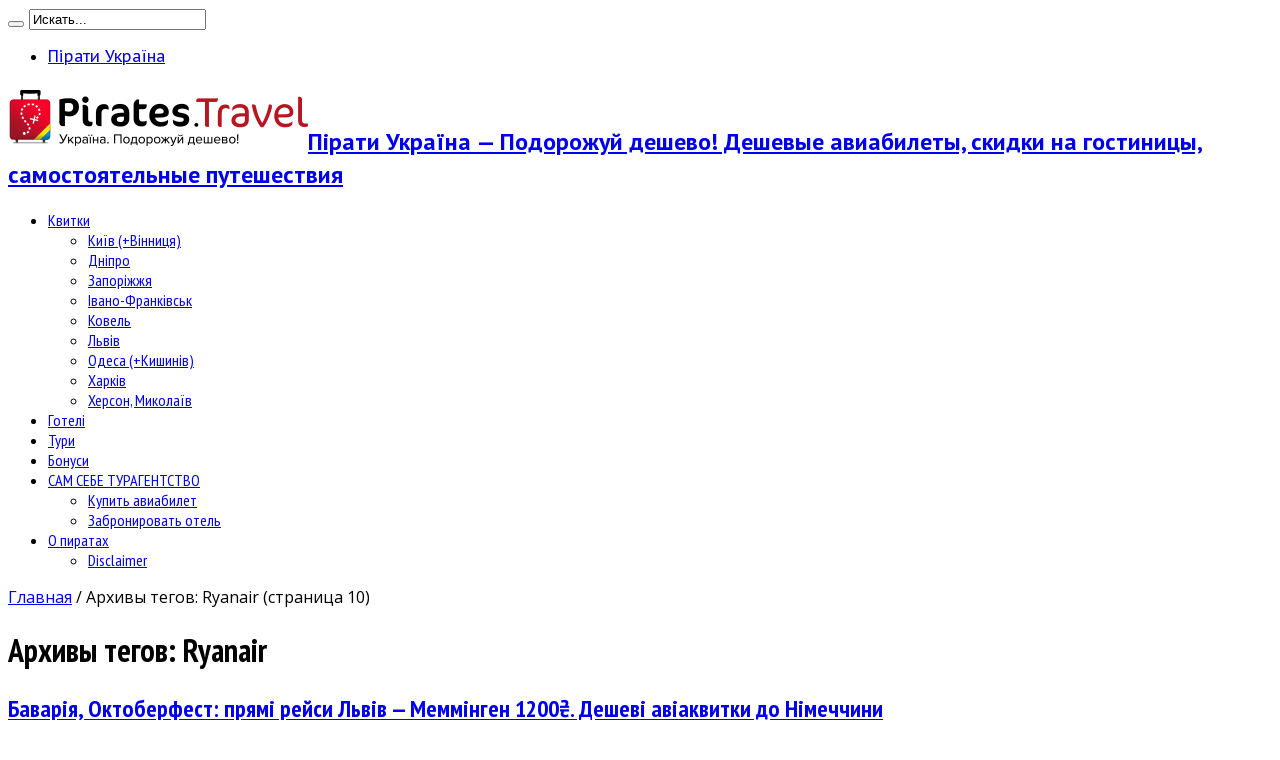

--- FILE ---
content_type: text/html; charset=UTF-8
request_url: https://ua.pirates.travel/tag/ryanair/page/10
body_size: 15537
content:
<!DOCTYPE html>
<html lang="ru-RU" prefix="og: http://ogp.me/ns#">
<head>
<meta charset="UTF-8" />
<link rel="profile" href="http://gmpg.org/xfn/11" />
<link rel="pingback" href="https://ua.pirates.travel/xmlrpc.php" />
<title>Ryanair | Пірати Україна - Подорожуй дешево! - Страница 10</title>
<meta name='robots' content='max-image-preview:large' />
	<style>img:is([sizes="auto" i], [sizes^="auto," i]) { contain-intrinsic-size: 3000px 1500px }</style>
	
<!-- All In One SEO Pack 3.7.1[220,303] -->

<meta name="keywords"  content="львів,ryanair,жовтень,листопад,вересень,європа,квитки до 100 доларів,без віз,німеччина,мюнхен,ряшів,збірка,берлін,червень,липень,київ,грудень,січень,лютий,березень,ейндговен,нідерланди,польща,краків,вроцлав,угорщина,будапешт,велика британія,манчестер,лондон,швеція,стокгольм,Вроцлав,мілан,італія,франція,тулуза,брюссель,бельгія,софія,болгарія,Брюссель,Франция,wizz air,париж,катовіце,гданьск,Гданськ,катовице,Париж,іспанія,барселона,пальма-де-майорка,Пальма-де-Майорка,ltn,stn,dub,rze,Львов,как добраться,жешув,аэропорт,польша,аеропорт,Польша" />
<link rel="prev" href="https://ua.pirates.travel/tag/ryanair/page/9" />
<link rel="next" href="https://ua.pirates.travel/tag/ryanair/page/11" />

<script type="application/ld+json" class="aioseop-schema">{"@context":"https://schema.org","@graph":[{"@type":"Organization","@id":"https://ua.pirates.travel/#organization","url":"https://ua.pirates.travel/","name":"Пірати Україна - Подорожуй дешево!","sameAs":[]},{"@type":"WebSite","@id":"https://ua.pirates.travel/#website","url":"https://ua.pirates.travel/","name":"Пірати Україна - Подорожуй дешево!","publisher":{"@id":"https://ua.pirates.travel/#organization"},"potentialAction":{"@type":"SearchAction","target":"https://ua.pirates.travel/?s={search_term_string}","query-input":"required name=search_term_string"}},{"@type":"CollectionPage","@id":"https://ua.pirates.travel/tag/ryanair#collectionpage","url":"https://ua.pirates.travel/tag/ryanair","inLanguage":"ru-RU","name":"Ryanair","isPartOf":{"@id":"https://ua.pirates.travel/#website"},"breadcrumb":{"@id":"https://ua.pirates.travel/tag/ryanair#breadcrumblist"}},{"@type":"BreadcrumbList","@id":"https://ua.pirates.travel/tag/ryanair#breadcrumblist","itemListElement":[{"@type":"ListItem","position":1,"item":{"@type":"WebPage","@id":"https://ua.pirates.travel/","url":"https://ua.pirates.travel/","name":"Пірати Україна - Подорожуй дешево | Дешеві авіаквитки і самостійні подорожі"}},{"@type":"ListItem","position":2,"item":{"@type":"WebPage","@id":"https://ua.pirates.travel/tag/ryanair","url":"https://ua.pirates.travel/tag/ryanair","name":"Ryanair"}}]}]}</script>
<link rel="canonical" href="https://ua.pirates.travel/tag/ryanair" />
			<script type="text/javascript" >
				window.ga=window.ga||function(){(ga.q=ga.q||[]).push(arguments)};ga.l=+new Date;
				ga('create', 'UA-38222614-3', 'auto');
				// Plugins
				
				ga('send', 'pageview');
			</script>
			<script async src="https://www.google-analytics.com/analytics.js"></script>
			<!-- All In One SEO Pack -->
<link rel='dns-prefetch' href='//fonts.googleapis.com' />
<link rel="alternate" type="application/rss+xml" title="Пірати Україна - Подорожуй дешево! &raquo; Лента" href="https://ua.pirates.travel/feed" />
<link rel="alternate" type="application/rss+xml" title="Пірати Україна - Подорожуй дешево! &raquo; Лента комментариев" href="https://ua.pirates.travel/comments/feed" />
<link rel="alternate" type="application/rss+xml" title="Пірати Україна - Подорожуй дешево! &raquo; Лента метки Ryanair" href="https://ua.pirates.travel/tag/ryanair/feed" />
<script type="text/javascript">
/* <![CDATA[ */
window._wpemojiSettings = {"baseUrl":"https:\/\/s.w.org\/images\/core\/emoji\/16.0.1\/72x72\/","ext":".png","svgUrl":"https:\/\/s.w.org\/images\/core\/emoji\/16.0.1\/svg\/","svgExt":".svg","source":{"concatemoji":"https:\/\/ua.pirates.travel\/wp-includes\/js\/wp-emoji-release.min.js"}};
/*! This file is auto-generated */
!function(s,n){var o,i,e;function c(e){try{var t={supportTests:e,timestamp:(new Date).valueOf()};sessionStorage.setItem(o,JSON.stringify(t))}catch(e){}}function p(e,t,n){e.clearRect(0,0,e.canvas.width,e.canvas.height),e.fillText(t,0,0);var t=new Uint32Array(e.getImageData(0,0,e.canvas.width,e.canvas.height).data),a=(e.clearRect(0,0,e.canvas.width,e.canvas.height),e.fillText(n,0,0),new Uint32Array(e.getImageData(0,0,e.canvas.width,e.canvas.height).data));return t.every(function(e,t){return e===a[t]})}function u(e,t){e.clearRect(0,0,e.canvas.width,e.canvas.height),e.fillText(t,0,0);for(var n=e.getImageData(16,16,1,1),a=0;a<n.data.length;a++)if(0!==n.data[a])return!1;return!0}function f(e,t,n,a){switch(t){case"flag":return n(e,"\ud83c\udff3\ufe0f\u200d\u26a7\ufe0f","\ud83c\udff3\ufe0f\u200b\u26a7\ufe0f")?!1:!n(e,"\ud83c\udde8\ud83c\uddf6","\ud83c\udde8\u200b\ud83c\uddf6")&&!n(e,"\ud83c\udff4\udb40\udc67\udb40\udc62\udb40\udc65\udb40\udc6e\udb40\udc67\udb40\udc7f","\ud83c\udff4\u200b\udb40\udc67\u200b\udb40\udc62\u200b\udb40\udc65\u200b\udb40\udc6e\u200b\udb40\udc67\u200b\udb40\udc7f");case"emoji":return!a(e,"\ud83e\udedf")}return!1}function g(e,t,n,a){var r="undefined"!=typeof WorkerGlobalScope&&self instanceof WorkerGlobalScope?new OffscreenCanvas(300,150):s.createElement("canvas"),o=r.getContext("2d",{willReadFrequently:!0}),i=(o.textBaseline="top",o.font="600 32px Arial",{});return e.forEach(function(e){i[e]=t(o,e,n,a)}),i}function t(e){var t=s.createElement("script");t.src=e,t.defer=!0,s.head.appendChild(t)}"undefined"!=typeof Promise&&(o="wpEmojiSettingsSupports",i=["flag","emoji"],n.supports={everything:!0,everythingExceptFlag:!0},e=new Promise(function(e){s.addEventListener("DOMContentLoaded",e,{once:!0})}),new Promise(function(t){var n=function(){try{var e=JSON.parse(sessionStorage.getItem(o));if("object"==typeof e&&"number"==typeof e.timestamp&&(new Date).valueOf()<e.timestamp+604800&&"object"==typeof e.supportTests)return e.supportTests}catch(e){}return null}();if(!n){if("undefined"!=typeof Worker&&"undefined"!=typeof OffscreenCanvas&&"undefined"!=typeof URL&&URL.createObjectURL&&"undefined"!=typeof Blob)try{var e="postMessage("+g.toString()+"("+[JSON.stringify(i),f.toString(),p.toString(),u.toString()].join(",")+"));",a=new Blob([e],{type:"text/javascript"}),r=new Worker(URL.createObjectURL(a),{name:"wpTestEmojiSupports"});return void(r.onmessage=function(e){c(n=e.data),r.terminate(),t(n)})}catch(e){}c(n=g(i,f,p,u))}t(n)}).then(function(e){for(var t in e)n.supports[t]=e[t],n.supports.everything=n.supports.everything&&n.supports[t],"flag"!==t&&(n.supports.everythingExceptFlag=n.supports.everythingExceptFlag&&n.supports[t]);n.supports.everythingExceptFlag=n.supports.everythingExceptFlag&&!n.supports.flag,n.DOMReady=!1,n.readyCallback=function(){n.DOMReady=!0}}).then(function(){return e}).then(function(){var e;n.supports.everything||(n.readyCallback(),(e=n.source||{}).concatemoji?t(e.concatemoji):e.wpemoji&&e.twemoji&&(t(e.twemoji),t(e.wpemoji)))}))}((window,document),window._wpemojiSettings);
/* ]]> */
</script>
<style id='wp-emoji-styles-inline-css' type='text/css'>

	img.wp-smiley, img.emoji {
		display: inline !important;
		border: none !important;
		box-shadow: none !important;
		height: 1em !important;
		width: 1em !important;
		margin: 0 0.07em !important;
		vertical-align: -0.1em !important;
		background: none !important;
		padding: 0 !important;
	}
</style>
<link rel='stylesheet' id='wp-block-library-css' href='https://ua.pirates.travel/wp-includes/css/dist/block-library/style.min.css' type='text/css' media='all' />
<style id='classic-theme-styles-inline-css' type='text/css'>
/*! This file is auto-generated */
.wp-block-button__link{color:#fff;background-color:#32373c;border-radius:9999px;box-shadow:none;text-decoration:none;padding:calc(.667em + 2px) calc(1.333em + 2px);font-size:1.125em}.wp-block-file__button{background:#32373c;color:#fff;text-decoration:none}
</style>
<style id='global-styles-inline-css' type='text/css'>
:root{--wp--preset--aspect-ratio--square: 1;--wp--preset--aspect-ratio--4-3: 4/3;--wp--preset--aspect-ratio--3-4: 3/4;--wp--preset--aspect-ratio--3-2: 3/2;--wp--preset--aspect-ratio--2-3: 2/3;--wp--preset--aspect-ratio--16-9: 16/9;--wp--preset--aspect-ratio--9-16: 9/16;--wp--preset--color--black: #000000;--wp--preset--color--cyan-bluish-gray: #abb8c3;--wp--preset--color--white: #ffffff;--wp--preset--color--pale-pink: #f78da7;--wp--preset--color--vivid-red: #cf2e2e;--wp--preset--color--luminous-vivid-orange: #ff6900;--wp--preset--color--luminous-vivid-amber: #fcb900;--wp--preset--color--light-green-cyan: #7bdcb5;--wp--preset--color--vivid-green-cyan: #00d084;--wp--preset--color--pale-cyan-blue: #8ed1fc;--wp--preset--color--vivid-cyan-blue: #0693e3;--wp--preset--color--vivid-purple: #9b51e0;--wp--preset--gradient--vivid-cyan-blue-to-vivid-purple: linear-gradient(135deg,rgba(6,147,227,1) 0%,rgb(155,81,224) 100%);--wp--preset--gradient--light-green-cyan-to-vivid-green-cyan: linear-gradient(135deg,rgb(122,220,180) 0%,rgb(0,208,130) 100%);--wp--preset--gradient--luminous-vivid-amber-to-luminous-vivid-orange: linear-gradient(135deg,rgba(252,185,0,1) 0%,rgba(255,105,0,1) 100%);--wp--preset--gradient--luminous-vivid-orange-to-vivid-red: linear-gradient(135deg,rgba(255,105,0,1) 0%,rgb(207,46,46) 100%);--wp--preset--gradient--very-light-gray-to-cyan-bluish-gray: linear-gradient(135deg,rgb(238,238,238) 0%,rgb(169,184,195) 100%);--wp--preset--gradient--cool-to-warm-spectrum: linear-gradient(135deg,rgb(74,234,220) 0%,rgb(151,120,209) 20%,rgb(207,42,186) 40%,rgb(238,44,130) 60%,rgb(251,105,98) 80%,rgb(254,248,76) 100%);--wp--preset--gradient--blush-light-purple: linear-gradient(135deg,rgb(255,206,236) 0%,rgb(152,150,240) 100%);--wp--preset--gradient--blush-bordeaux: linear-gradient(135deg,rgb(254,205,165) 0%,rgb(254,45,45) 50%,rgb(107,0,62) 100%);--wp--preset--gradient--luminous-dusk: linear-gradient(135deg,rgb(255,203,112) 0%,rgb(199,81,192) 50%,rgb(65,88,208) 100%);--wp--preset--gradient--pale-ocean: linear-gradient(135deg,rgb(255,245,203) 0%,rgb(182,227,212) 50%,rgb(51,167,181) 100%);--wp--preset--gradient--electric-grass: linear-gradient(135deg,rgb(202,248,128) 0%,rgb(113,206,126) 100%);--wp--preset--gradient--midnight: linear-gradient(135deg,rgb(2,3,129) 0%,rgb(40,116,252) 100%);--wp--preset--font-size--small: 13px;--wp--preset--font-size--medium: 20px;--wp--preset--font-size--large: 36px;--wp--preset--font-size--x-large: 42px;--wp--preset--spacing--20: 0.44rem;--wp--preset--spacing--30: 0.67rem;--wp--preset--spacing--40: 1rem;--wp--preset--spacing--50: 1.5rem;--wp--preset--spacing--60: 2.25rem;--wp--preset--spacing--70: 3.38rem;--wp--preset--spacing--80: 5.06rem;--wp--preset--shadow--natural: 6px 6px 9px rgba(0, 0, 0, 0.2);--wp--preset--shadow--deep: 12px 12px 50px rgba(0, 0, 0, 0.4);--wp--preset--shadow--sharp: 6px 6px 0px rgba(0, 0, 0, 0.2);--wp--preset--shadow--outlined: 6px 6px 0px -3px rgba(255, 255, 255, 1), 6px 6px rgba(0, 0, 0, 1);--wp--preset--shadow--crisp: 6px 6px 0px rgba(0, 0, 0, 1);}:where(.is-layout-flex){gap: 0.5em;}:where(.is-layout-grid){gap: 0.5em;}body .is-layout-flex{display: flex;}.is-layout-flex{flex-wrap: wrap;align-items: center;}.is-layout-flex > :is(*, div){margin: 0;}body .is-layout-grid{display: grid;}.is-layout-grid > :is(*, div){margin: 0;}:where(.wp-block-columns.is-layout-flex){gap: 2em;}:where(.wp-block-columns.is-layout-grid){gap: 2em;}:where(.wp-block-post-template.is-layout-flex){gap: 1.25em;}:where(.wp-block-post-template.is-layout-grid){gap: 1.25em;}.has-black-color{color: var(--wp--preset--color--black) !important;}.has-cyan-bluish-gray-color{color: var(--wp--preset--color--cyan-bluish-gray) !important;}.has-white-color{color: var(--wp--preset--color--white) !important;}.has-pale-pink-color{color: var(--wp--preset--color--pale-pink) !important;}.has-vivid-red-color{color: var(--wp--preset--color--vivid-red) !important;}.has-luminous-vivid-orange-color{color: var(--wp--preset--color--luminous-vivid-orange) !important;}.has-luminous-vivid-amber-color{color: var(--wp--preset--color--luminous-vivid-amber) !important;}.has-light-green-cyan-color{color: var(--wp--preset--color--light-green-cyan) !important;}.has-vivid-green-cyan-color{color: var(--wp--preset--color--vivid-green-cyan) !important;}.has-pale-cyan-blue-color{color: var(--wp--preset--color--pale-cyan-blue) !important;}.has-vivid-cyan-blue-color{color: var(--wp--preset--color--vivid-cyan-blue) !important;}.has-vivid-purple-color{color: var(--wp--preset--color--vivid-purple) !important;}.has-black-background-color{background-color: var(--wp--preset--color--black) !important;}.has-cyan-bluish-gray-background-color{background-color: var(--wp--preset--color--cyan-bluish-gray) !important;}.has-white-background-color{background-color: var(--wp--preset--color--white) !important;}.has-pale-pink-background-color{background-color: var(--wp--preset--color--pale-pink) !important;}.has-vivid-red-background-color{background-color: var(--wp--preset--color--vivid-red) !important;}.has-luminous-vivid-orange-background-color{background-color: var(--wp--preset--color--luminous-vivid-orange) !important;}.has-luminous-vivid-amber-background-color{background-color: var(--wp--preset--color--luminous-vivid-amber) !important;}.has-light-green-cyan-background-color{background-color: var(--wp--preset--color--light-green-cyan) !important;}.has-vivid-green-cyan-background-color{background-color: var(--wp--preset--color--vivid-green-cyan) !important;}.has-pale-cyan-blue-background-color{background-color: var(--wp--preset--color--pale-cyan-blue) !important;}.has-vivid-cyan-blue-background-color{background-color: var(--wp--preset--color--vivid-cyan-blue) !important;}.has-vivid-purple-background-color{background-color: var(--wp--preset--color--vivid-purple) !important;}.has-black-border-color{border-color: var(--wp--preset--color--black) !important;}.has-cyan-bluish-gray-border-color{border-color: var(--wp--preset--color--cyan-bluish-gray) !important;}.has-white-border-color{border-color: var(--wp--preset--color--white) !important;}.has-pale-pink-border-color{border-color: var(--wp--preset--color--pale-pink) !important;}.has-vivid-red-border-color{border-color: var(--wp--preset--color--vivid-red) !important;}.has-luminous-vivid-orange-border-color{border-color: var(--wp--preset--color--luminous-vivid-orange) !important;}.has-luminous-vivid-amber-border-color{border-color: var(--wp--preset--color--luminous-vivid-amber) !important;}.has-light-green-cyan-border-color{border-color: var(--wp--preset--color--light-green-cyan) !important;}.has-vivid-green-cyan-border-color{border-color: var(--wp--preset--color--vivid-green-cyan) !important;}.has-pale-cyan-blue-border-color{border-color: var(--wp--preset--color--pale-cyan-blue) !important;}.has-vivid-cyan-blue-border-color{border-color: var(--wp--preset--color--vivid-cyan-blue) !important;}.has-vivid-purple-border-color{border-color: var(--wp--preset--color--vivid-purple) !important;}.has-vivid-cyan-blue-to-vivid-purple-gradient-background{background: var(--wp--preset--gradient--vivid-cyan-blue-to-vivid-purple) !important;}.has-light-green-cyan-to-vivid-green-cyan-gradient-background{background: var(--wp--preset--gradient--light-green-cyan-to-vivid-green-cyan) !important;}.has-luminous-vivid-amber-to-luminous-vivid-orange-gradient-background{background: var(--wp--preset--gradient--luminous-vivid-amber-to-luminous-vivid-orange) !important;}.has-luminous-vivid-orange-to-vivid-red-gradient-background{background: var(--wp--preset--gradient--luminous-vivid-orange-to-vivid-red) !important;}.has-very-light-gray-to-cyan-bluish-gray-gradient-background{background: var(--wp--preset--gradient--very-light-gray-to-cyan-bluish-gray) !important;}.has-cool-to-warm-spectrum-gradient-background{background: var(--wp--preset--gradient--cool-to-warm-spectrum) !important;}.has-blush-light-purple-gradient-background{background: var(--wp--preset--gradient--blush-light-purple) !important;}.has-blush-bordeaux-gradient-background{background: var(--wp--preset--gradient--blush-bordeaux) !important;}.has-luminous-dusk-gradient-background{background: var(--wp--preset--gradient--luminous-dusk) !important;}.has-pale-ocean-gradient-background{background: var(--wp--preset--gradient--pale-ocean) !important;}.has-electric-grass-gradient-background{background: var(--wp--preset--gradient--electric-grass) !important;}.has-midnight-gradient-background{background: var(--wp--preset--gradient--midnight) !important;}.has-small-font-size{font-size: var(--wp--preset--font-size--small) !important;}.has-medium-font-size{font-size: var(--wp--preset--font-size--medium) !important;}.has-large-font-size{font-size: var(--wp--preset--font-size--large) !important;}.has-x-large-font-size{font-size: var(--wp--preset--font-size--x-large) !important;}
:where(.wp-block-post-template.is-layout-flex){gap: 1.25em;}:where(.wp-block-post-template.is-layout-grid){gap: 1.25em;}
:where(.wp-block-columns.is-layout-flex){gap: 2em;}:where(.wp-block-columns.is-layout-grid){gap: 2em;}
:root :where(.wp-block-pullquote){font-size: 1.5em;line-height: 1.6;}
</style>
<link rel='stylesheet' id='tie-style-css' href='https://ua.pirates.travel/wp-content/themes/jarida244/style.css' type='text/css' media='all' />
<link rel='stylesheet' id='Open+Sans-css' href='https://fonts.googleapis.com/css?family=Open+Sans%3A300%2C300italic%2Cregular%2Citalic%2C600%2C600italic%2C700%2C700italic%2C800%2C800italic&#038;subset=latin%2Ccyrillic' type='text/css' media='all' />
<link rel='stylesheet' id='PT+Sans-css' href='https://fonts.googleapis.com/css?family=PT+Sans%3Aregular%2Citalic%2C700%2C700italic&#038;subset=latin%2Ccyrillic' type='text/css' media='all' />
<link rel='stylesheet' id='PT+Sans+Caption-css' href='https://fonts.googleapis.com/css?family=PT+Sans+Caption%3Aregular%2C700&#038;subset=latin%2Ccyrillic' type='text/css' media='all' />
<link rel='stylesheet' id='PT+Sans+Narrow-css' href='https://fonts.googleapis.com/css?family=PT+Sans+Narrow%3Aregular%2C700&#038;subset=latin%2Ccyrillic' type='text/css' media='all' />
<link rel='stylesheet' id='Oswald-css' href='https://fonts.googleapis.com/css?family=Oswald%3Aregular%2C700&#038;subset=latin%2Ccyrillic' type='text/css' media='all' />
<script type="text/javascript" src="https://ua.pirates.travel/wp-includes/js/jquery/jquery.min.js" id="jquery-core-js"></script>
<script type="text/javascript" src="https://ua.pirates.travel/wp-includes/js/jquery/jquery-migrate.min.js" id="jquery-migrate-js"></script>
<link rel="https://api.w.org/" href="https://ua.pirates.travel/wp-json/" /><link rel="alternate" title="JSON" type="application/json" href="https://ua.pirates.travel/wp-json/wp/v2/tags/72" /><link rel="EditURI" type="application/rsd+xml" title="RSD" href="https://ua.pirates.travel/xmlrpc.php?rsd" />
<meta name="generator" content="WordPress 6.8.3" />
<link rel="shortcut icon" href="/part/pirates/1.1_Favicons.png" title="Favicon" /><!--[if IE]>
<script type="text/javascript">jQuery(document).ready(function (){ jQuery(".menu-item").has("ul").children("a").attr("aria-haspopup", "true");});</script>
<![endif]-->
<!--[if lt IE 9]>
<script src="https://ua.pirates.travel/wp-content/themes/jarida244/js/html5.js"></script>
<script src="https://ua.pirates.travel/wp-content/themes/jarida244/js/selectivizr-min.js"></script>
<![endif]-->
<!--[if IE 8]>
<link rel="stylesheet" type="text/css" media="all" href="https://ua.pirates.travel/wp-content/themes/jarida244/css/ie8.css" />
<![endif]-->
<meta http-equiv="X-UA-Compatible" content="IE=edge,chrome=1" />
<meta name="viewport" content="width=device-width, initial-scale=1, maximum-scale=1, user-scalable=no" />
<style type="text/css" media="screen">

body {
 background-image : url(https://ua.pirates.travel/wp-content/themes/jarida244/images/patterns/body-bg3.png);background-position: top center;
}
	
body{
	font-family: 'Open Sans';
}

.logo h1 a, .logo h2 a{
	font-family: 'PT Sans';
}

.logo span{
	font-family: 'PT Sans';
}

.top-nav, .top-nav ul li a, .breaking-news span {
	font-family: 'PT Sans Caption';
}

#main-nav, #main-nav ul li a{
	font-family: 'PT Sans Narrow';
}

.page-title{
	font-family: 'PT Sans Narrow';
}

.post-title{
	font-family: 'PT Sans Narrow';
}

h2.post-box-title, h2.post-box-title a{
	font-family: 'PT Sans Narrow';
}

h3.post-box-title, h3.post-box-title a{
	font-family: 'PT Sans Narrow';
}

.ei-title h2 , .slider-caption h2 a, .content .slider-caption h2 a, .slider-caption h2, .content .slider-caption h2, .content .ei-title h2{
	font-family: 'PT Sans Narrow';
}

p.post-meta, p.post-meta a{
	font-family: 'Open Sans';
}

body.single .entry, body.page .entry{
	font-family: 'Open Sans';
}

.widget-top h4, .widget-top h4 a{
	font-family: 'PT Sans Caption';
}

.footer-widget-top h4, .footer-widget-top h4 a{
	font-family: 'PT Sans Caption';
}

h2.cat-box-title, h2.cat-box-title a, .block-head h3, #respond h3, #comments-title, h2.review-box-header  {
	font-family: 'PT Sans Caption';
}

body.single .post .entry a, body.page .post .entry a {
	color: #0646ad;	text-decoration: underline;}
body.single .post .entry a:hover, body.page .post .entry a:hover {
	color: #cc2200;	text-decoration: underline;}
.logo img {height: auto;}
@media only screen and (max-width: 767px) and (min-width: 480px){
.logo img {height: auto;}
}
@media only screen and (max-width: 479px) and (min-width: 320px){
.logo img {height: auto;}
}

</style>
<link rel="apple-touch-icon-precomposed" sizes="144x144" href="/part/pirates/1.6_Ipad_retina_icon.png" />
<link rel="apple-touch-icon-precomposed" sizes="120x120" href="/part/pirates/1.4_Iphone_retina_icon.png" />
<link rel="apple-touch-icon-precomposed" sizes="72x72" href="/part/pirates/1.5_ipad_icon.png" />
<link rel="apple-touch-icon-precomposed" href="/part/pirates/1.3_Iphone_icon.png" />
<meta name="msvalidate.01" content="AA66CE12A032B6983D6E640820E43127" />
<meta name='ir-site-verification-token' value='2892932' />
</head>
<body id="top" class="archive paged tag tag-ryanair tag-72 paged-10 tag-paged-10 wp-theme-jarida244">
	<div class="background-cover"></div>
	<div class="wrapper">
				<div class="top-nav fade-in animated1 head_menu">
			<div class="container">
				<div class="search-block">
					<form method="get" id="searchform" action="https://ua.pirates.travel/">
						<button class="search-button" type="submit" value="Поиск"></button>
						<input type="text" id="s" name="s" value="Искать..." onfocus="if (this.value == 'Искать...') {this.value = '';}" onblur="if (this.value == '') {this.value = 'Искать...';}"  />
					</form>
				</div><!-- .search-block /-->
						<div class="social-icons icon_flat">
		<a class="tooldown" title="Rss" href="https://ua.pirates.travel/feed" target="_blank"><i class="tieicon-rss"></i></a><a class="tooldown" title="Facebook" href="https://www.facebook.com/Piratesua" target="_blank"><i class="tieicon-facebook"></i></a><a class="tooldown" title="Twitter" href="https://twitter.com/uapirates" target="_blank"><i class="tieicon-twitter"></i></a><a class="tooldown" title="Blogger" href="https://piratesua.blogspot.com/" target="_blank"><i class="tieicon-blogger"></i></a><a class="tooldown" title="instagram" href="https://www.instagram.com/pirates.travel/" target="_blank"><i class="tieicon-instagram"></i></a><a class="tooldown" title="VKontakte" href="https://vk.com/travelmood" target="_blank"><i class="tieicon-vkontakte"></i></a>	</div>


				<div class="top-menu"><ul id="menu-verhnee" class="menu"><li id="menu-item-9077" class="menu-item menu-item-type-custom menu-item-object-custom menu-item-home menu-item-9077"><a href="https://ua.pirates.travel">Пірати Україна</a></li>
</ul></div>				
			</div>
		</div><!-- .top-menu /-->
		
		<div class="container">
		<header id="theme-header">
		<div class="header-content fade-in animated1">
			<div class="logo">
			<h2>								<a title="Пірати Україна &#8212; Подорожуй дешево!" href="https://ua.pirates.travel/">
					<img src="/part/pirates18/piratesua_head_site300x64.jpg" alt="Пірати Україна &#8212; Подорожуй дешево!" /><strong>Пірати Україна &#8212; Подорожуй дешево! Дешевые авиабилеты, скидки на гостиницы, самостоятельные путешествия</strong>
				</a>
			</h2>			</div><!-- .logo /-->
<script type="text/javascript">
jQuery(document).ready(function($) {
	var retina = window.devicePixelRatio > 1 ? true : false;
	if(retina) {
       	jQuery('#theme-header .logo img').attr('src', '/part/pirates18/piratesua_head_site600x128.jpg');
       	jQuery('#theme-header .logo img').attr('width', '300');
       	jQuery('#theme-header .logo img').attr('height', '64');
	}
});
</script>
						<div class="clear"></div>
		</div>
									<nav id="main-nav" class="fade-in animated2 fixed-enabled">
				<div class="container">
				<div class="main-menu"><ul id="menu-glavnoe-menju" class="menu"><li id="menu-item-198" class="menu-item  menu-item-type-taxonomy  menu-item-object-category  menu-item-has-children"><a href="https://ua.pirates.travel/category/bilety">Квитки</a>
<ul class="sub-menu">
	<li id="menu-item-199" class="menu-item  menu-item-type-taxonomy  menu-item-object-category"><a href="https://ua.pirates.travel/category/bilety/kiev">Київ (+Вінниця)</a></li>
	<li id="menu-item-554" class="menu-item  menu-item-type-taxonomy  menu-item-object-category"><a href="https://ua.pirates.travel/category/bilety/dnepropetrovsk">Дніпро</a></li>
	<li id="menu-item-2070" class="menu-item  menu-item-type-taxonomy  menu-item-object-category"><a href="https://ua.pirates.travel/category/bilety/zaporozhe">Запоріжжя</a></li>
	<li id="menu-item-2071" class="menu-item  menu-item-type-taxonomy  menu-item-object-category"><a href="https://ua.pirates.travel/category/bilety/ivano-frankovsk">Івано-Франківськ</a></li>
	<li id="menu-item-5866" class="menu-item  menu-item-type-taxonomy  menu-item-object-category"><a href="https://ua.pirates.travel/category/bilety/lutsk">Ковель</a></li>
	<li id="menu-item-200" class="menu-item  menu-item-type-taxonomy  menu-item-object-category"><a href="https://ua.pirates.travel/category/bilety/lvov">Львів</a></li>
	<li id="menu-item-201" class="menu-item  menu-item-type-taxonomy  menu-item-object-category"><a href="https://ua.pirates.travel/category/bilety/odessa">Одеса (+Кишинів)</a></li>
	<li id="menu-item-553" class="menu-item  menu-item-type-taxonomy  menu-item-object-category"><a href="https://ua.pirates.travel/category/bilety/harkov">Харків</a></li>
	<li id="menu-item-555" class="menu-item  menu-item-type-taxonomy  menu-item-object-category"><a href="https://ua.pirates.travel/category/bilety/herson">Херсон, Миколаїв</a></li>
</ul> <!--End Sub Menu -->
</li>
<li id="menu-item-202" class="menu-item  menu-item-type-taxonomy  menu-item-object-category"><a href="https://ua.pirates.travel/category/oteli">Готелі</a></li>
<li id="menu-item-203" class="menu-item  menu-item-type-taxonomy  menu-item-object-category"><a href="https://ua.pirates.travel/category/tury">Тури</a></li>
<li id="menu-item-205" class="menu-item  menu-item-type-taxonomy  menu-item-object-category"><a href="https://ua.pirates.travel/category/bonusy">Бонуси</a></li>
<li id="menu-item-211" class="menu-item  menu-item-type-post_type  menu-item-object-page  menu-item-has-children"><a href="https://ua.pirates.travel/sam-sebe-turagentstvo">САМ СЕБЕ ТУРАГЕНТСТВО</a>
<ul class="sub-menu">
	<li id="menu-item-11697" class="menu-item  menu-item-type-custom  menu-item-object-custom"><a target="_blank" href="https://p.irat.es/aviasales">Купить авиабилет</a></li>
	<li id="menu-item-11698" class="menu-item  menu-item-type-custom  menu-item-object-custom"><a target="_blank" href="https://p.irat.es/booking">Забронировать отель</a></li>
</ul> <!--End Sub Menu -->
</li>
<li id="menu-item-212" class="menu-item  menu-item-type-post_type  menu-item-object-page  menu-item-has-children"><a href="https://ua.pirates.travel/o-piratah">О пиратах</a>
<ul class="sub-menu">
	<li id="menu-item-215" class="menu-item  menu-item-type-post_type  menu-item-object-page"><a href="https://ua.pirates.travel/disclaimer">Disclaimer</a></li>
</ul> <!--End Sub Menu -->
</li>
</ul></div>				</div>
			</nav><!-- .main-nav /-->
		</header><!-- #header /-->

	<div id="main-content" class="container fade-in animated3">
<div class="content-wrap">
	<div class="content">
		<div xmlns:v="http://rdf.data-vocabulary.org/#"  id="crumbs"><span typeof="v:Breadcrumb"><a rel="v:url" property="v:title" class="crumbs-home" href="https://ua.pirates.travel"><i class="tieicon-home"></i>Главная</a></span> / <span class="current">Архивы тегов: Ryanair</span> (страница  10)</div>
		<div class="page-head">
			<h1 class="page-title">
				Архивы тегов: <span>Ryanair</span>			</h1>
						<a class="rss-cat-icon tooltip" title="Подписка на ленту новостей"  href="https://ua.pirates.travel/tag/ryanair/feed"></a>
						<div class="stripe-line"></div>
		</div>
		
		<div class="post-listing ">
	<article class="item-list item_1">
		<h2 class="post-title"><a href="https://ua.pirates.travel/bilety/bavariya-oktoberfest-pryami-rejsi-lviv-memmingen-1200-deshevi-aviakvitki-do-nimechchini/11644" title="Постоянная ссылка на Баварія, Октоберфест: прямі рейси Львів &#8212; Меммінген 1200₴. Дешеві авіаквитки до Німеччини" rel="bookmark">Баварія, Октоберфест: прямі рейси Львів &#8212; Меммінген 1200₴. Дешеві авіаквитки до Німеччини</a></h2>
		<p class="post-meta">
	
		
	<span class="tie-date">25.06.2017</span>	
	
	<span class="post-comments"><span>Комментарии<span class="screen-reader-text"> к записи Баварія, Октоберфест: прямі рейси Львів &#8212; Меммінген 1200₴. Дешеві авіаквитки до Німеччини</span> отключены</span></span>
<span class="post-views">2,241 Просмотров</span> </p>
						
								
		<div class="post-thumbnail">
			<a href="https://ua.pirates.travel/bilety/bavariya-oktoberfest-pryami-rejsi-lviv-memmingen-1200-deshevi-aviakvitki-do-nimechchini/11644" title="Постоянная ссылка на Баварія, Октоберфест: прямі рейси Львів &#8212; Меммінген 1200₴. Дешеві авіаквитки до Німеччини" rel="bookmark">
				<img width="300" height="160" src="https://ua.pirates.travel/wp-content/uploads/2017/06/beer_octoberfest_piratesru-300x160.jpg" class="attachment-tie-large size-tie-large wp-post-image" alt="" decoding="async" srcset="https://ua.pirates.travel/wp-content/uploads/2017/06/beer_octoberfest_piratesru-300x160.jpg 300w, https://ua.pirates.travel/wp-content/uploads/2017/06/beer_octoberfest_piratesru.jpg 620w" sizes="(max-width: 300px) 100vw, 300px" />							</a>
		</div><!-- post-thumbnail /-->
					<div class="entry">
			<p>Алоха, пірати. Дешеві квитки до баварського міста Меммінген пропонує лоукостер Ryanair: переліт зі Львова обійдеться у 1200₴ туди-назад, але є і чудові варіанти за аналогічною ціною на дати величезного пивного фестивалю у Мюнхені, який відбуватиметься з 16 вересня по 3 ...</p>
			<a class="more-link" href="https://ua.pirates.travel/bilety/bavariya-oktoberfest-pryami-rejsi-lviv-memmingen-1200-deshevi-aviakvitki-do-nimechchini/11644">Показать предложение &raquo;</a>
		</div>
		
				<div class="clear"></div>
	</article><!-- .item-list -->
		
	<article class="item-list item_2">
		<h2 class="post-title"><a href="https://ua.pirates.travel/bilety/vlitku-do-berlina-1100-tudi-nazad-zbirka-deshevih-kvitkiv-zi-lvova/11486" title="Постоянная ссылка на Влітку до Берліна 1100₴ туди-назад. Збірка дешевих квитків зі Львова" rel="bookmark">Влітку до Берліна 1100₴ туди-назад. Збірка дешевих квитків зі Львова</a></h2>
		<p class="post-meta">
	
		
	<span class="tie-date">12.06.2017</span>	
	
	<span class="post-comments"><span>Комментарии<span class="screen-reader-text"> к записи Влітку до Берліна 1100₴ туди-назад. Збірка дешевих квитків зі Львова</span> отключены</span></span>
<span class="post-views">2,299 Просмотров</span> </p>
						
								
		<div class="post-thumbnail">
			<a href="https://ua.pirates.travel/bilety/vlitku-do-berlina-1100-tudi-nazad-zbirka-deshevih-kvitkiv-zi-lvova/11486" title="Постоянная ссылка на Влітку до Берліна 1100₴ туди-назад. Збірка дешевих квитків зі Львова" rel="bookmark">
				<img width="300" height="160" src="https://ua.pirates.travel/wp-content/uploads/2015/03/germany_berlin_piratesru_com_1-300x160.jpg" class="attachment-tie-large size-tie-large wp-post-image" alt="" decoding="async" srcset="https://ua.pirates.travel/wp-content/uploads/2015/03/germany_berlin_piratesru_com_1-300x160.jpg 300w, https://ua.pirates.travel/wp-content/uploads/2015/03/germany_berlin_piratesru_com_1.jpg 620w" sizes="(max-width: 300px) 100vw, 300px" />							</a>
		</div><!-- post-thumbnail /-->
					<div class="entry">
			<p>Алоха, пірати. У лоукостера Ryanair з&#8217;явилися дешеві квитки з польського Ряшіва до Берліну, всього 500₴ туди-назад у червні і липні. А про шлях в аеропорт Ряшіва (Жешува) зі Львова докладно написано ось тут, ціна питання 600₴ туди-назад. У підсумку 1100₴ за ...</p>
			<a class="more-link" href="https://ua.pirates.travel/bilety/vlitku-do-berlina-1100-tudi-nazad-zbirka-deshevih-kvitkiv-zi-lvova/11486">Показать предложение &raquo;</a>
		</div>
		
				<div class="clear"></div>
	</article><!-- .item-list -->
		
	<article class="item-list item_3">
		<h2 class="post-title"><a href="https://ua.pirates.travel/bilety/ryanair-z-ukrayini-polshha-1200-nimechchina-1200-ugorshhina-1200-niderlandi-1500-velika-britaniya-1500-deshevi-aviakvitki-do-yevropi/10813" title="Постоянная ссылка на Ryanair з України: Польща 1200₴, Німеччина 1200₴, Угорщина 1200₴, Нідерланди 1500₴, Велика Британія 1500₴. Дешеві авіаквитки до Європи" rel="bookmark">Ryanair з України: Польща 1200₴, Німеччина 1200₴, Угорщина 1200₴, Нідерланди 1500₴, Велика Британія 1500₴. Дешеві авіаквитки до Європи</a></h2>
		<p class="post-meta">
	
		
	<span class="tie-date">15.03.2017</span>	
	
	<span class="post-comments"><span>Комментарии<span class="screen-reader-text"> к записи Ryanair з України: Польща 1200₴, Німеччина 1200₴, Угорщина 1200₴, Нідерланди 1500₴, Велика Британія 1500₴. Дешеві авіаквитки до Європи</span> отключены</span></span>
<span class="post-views">3,700 Просмотров</span> </p>
						
								
		<div class="post-thumbnail">
			<a href="https://ua.pirates.travel/bilety/ryanair-z-ukrayini-polshha-1200-nimechchina-1200-ugorshhina-1200-niderlandi-1500-velika-britaniya-1500-deshevi-aviakvitki-do-yevropi/10813" title="Постоянная ссылка на Ryanair з України: Польща 1200₴, Німеччина 1200₴, Угорщина 1200₴, Нідерланди 1500₴, Велика Британія 1500₴. Дешеві авіаквитки до Європи" rel="bookmark">
				<img width="300" height="160" src="https://ua.pirates.travel/wp-content/uploads/2017/03/ryanair-e1489605937616-300x160.jpg" class="attachment-tie-large size-tie-large wp-post-image" alt="" decoding="async" loading="lazy" srcset="https://ua.pirates.travel/wp-content/uploads/2017/03/ryanair-e1489605937616-300x160.jpg 300w, https://ua.pirates.travel/wp-content/uploads/2017/03/ryanair-e1489605937616-620x330.jpg 620w" sizes="auto, (max-width: 300px) 100vw, 300px" />							</a>
		</div><!-- post-thumbnail /-->
					<div class="entry">
			<p>Алоха, пірати. Нарешті! Потужний вхід ірландського лоукостера Ryanair до України: два аеропорти &#8212; Київ і Львів, дев&#8217;ять європейських пунктів призначення, одинадцять напрямків. Старт польотів з кінця жовтня. Отже, дешеві квитки з Києва: Ейндговен 1500₴, Лондон Станстед 1500₴, Манчестер 1500₴, Стокгольм Скавста 1500₴. Дешеві квитки зі ...</p>
			<a class="more-link" href="https://ua.pirates.travel/bilety/ryanair-z-ukrayini-polshha-1200-nimechchina-1200-ugorshhina-1200-niderlandi-1500-velika-britaniya-1500-deshevi-aviakvitki-do-yevropi/10813">Показать предложение &raquo;</a>
		</div>
		
				<div class="clear"></div>
	</article><!-- .item-list -->
		
	<article class="item-list item_4">
		<h2 class="post-title"><a href="https://ua.pirates.travel/bilety/zbirka-6-v-1-za-2400-nimechchina-bolgariya-italiya-belgiya-frantsiya-polshha-v-odnu-poyizdku/10610" title="Постоянная ссылка на Збірка 6 в 1 за 2400₴: Німеччина, Болгарія, Італія, Бельгія, Франція, Польща в одну поїздку" rel="bookmark">Збірка 6 в 1 за 2400₴: Німеччина, Болгарія, Італія, Бельгія, Франція, Польща в одну поїздку</a></h2>
		<p class="post-meta">
	
		
	<span class="tie-date">20.02.2017</span>	
	
	<span class="post-comments"><span>Комментарии<span class="screen-reader-text"> к записи Збірка 6 в 1 за 2400₴: Німеччина, Болгарія, Італія, Бельгія, Франція, Польща в одну поїздку</span> отключены</span></span>
<span class="post-views">2,225 Просмотров</span> </p>
						
								
		<div class="post-thumbnail">
			<a href="https://ua.pirates.travel/bilety/zbirka-6-v-1-za-2400-nimechchina-bolgariya-italiya-belgiya-frantsiya-polshha-v-odnu-poyizdku/10610" title="Постоянная ссылка на Збірка 6 в 1 за 2400₴: Німеччина, Болгарія, Італія, Бельгія, Франція, Польща в одну поїздку" rel="bookmark">
				<img width="300" height="160" src="https://ua.pirates.travel/wp-content/uploads/2016/06/tuluza-gorod-ploschad-noch-e1465148789618-300x160.jpg" class="attachment-tie-large size-tie-large wp-post-image" alt="" decoding="async" loading="lazy" srcset="https://ua.pirates.travel/wp-content/uploads/2016/06/tuluza-gorod-ploschad-noch-e1465148789618-300x160.jpg 300w, https://ua.pirates.travel/wp-content/uploads/2016/06/tuluza-gorod-ploschad-noch-e1465148789618.jpg 620w" sizes="auto, (max-width: 300px) 100vw, 300px" />							</a>
		</div><!-- post-thumbnail /-->
					<div class="entry">
			<p>Алоха, пірати. Збірка дешевих квитків для березневої мандрівки Європою, 2400₴ за всі квитки, традиційно не дорожче за 100$. Маршрут: Львів &#8212; Ряшів &#8212; Берлін &#8212; Софія &#8212; Мілан &#8212; Брюсель &#8212; Тулуза &#8212; Берлін &#8212; Ряшів &#8212; Львів з 13 ...</p>
			<a class="more-link" href="https://ua.pirates.travel/bilety/zbirka-6-v-1-za-2400-nimechchina-bolgariya-italiya-belgiya-frantsiya-polshha-v-odnu-poyizdku/10610">Показать предложение &raquo;</a>
		</div>
		
				<div class="clear"></div>
	</article><!-- .item-list -->
		
	<article class="item-list item_5">
		<h2 class="post-title"><a href="https://ua.pirates.travel/bilety/zbirka-u-berlin-900-deshevi-kvitki-do-nimechchini-u-lyutomu/10369" title="Постоянная ссылка на Збірка у Берлін 900₴. Дешеві квитки до Німеччини у лютому" rel="bookmark">Збірка у Берлін 900₴. Дешеві квитки до Німеччини у лютому</a></h2>
		<p class="post-meta">
	
		
	<span class="tie-date">18.01.2017</span>	
	
	<span class="post-comments"><span>Комментарии<span class="screen-reader-text"> к записи Збірка у Берлін 900₴. Дешеві квитки до Німеччини у лютому</span> отключены</span></span>
<span class="post-views">1,821 Просмотров</span> </p>
						
								
		<div class="post-thumbnail">
			<a href="https://ua.pirates.travel/bilety/zbirka-u-berlin-900-deshevi-kvitki-do-nimechchini-u-lyutomu/10369" title="Постоянная ссылка на Збірка у Берлін 900₴. Дешеві квитки до Німеччини у лютому" rel="bookmark">
				<img width="300" height="160" src="https://ua.pirates.travel/wp-content/uploads/2015/03/germany_berlin_piratesru_com_5-300x160.jpg" class="attachment-tie-large size-tie-large wp-post-image" alt="" decoding="async" loading="lazy" srcset="https://ua.pirates.travel/wp-content/uploads/2015/03/germany_berlin_piratesru_com_5-300x160.jpg 300w, https://ua.pirates.travel/wp-content/uploads/2015/03/germany_berlin_piratesru_com_5.jpg 620w" sizes="auto, (max-width: 300px) 100vw, 300px" />							</a>
		</div><!-- post-thumbnail /-->
					<div class="entry">
			<p>Алоха, пірати. У ловкостера Ryanair з&#8217;явилися дешеві квитки з польського Ряшіва до Берліну, всього 300₴ туди-назад у лютому. А про шлях в аеропорт Ряшіва (Жешува) зі Львова докладно написано ось тут, ціна питання 600₴ туди-назад. У підсумку 900₴ за подорож до ...</p>
			<a class="more-link" href="https://ua.pirates.travel/bilety/zbirka-u-berlin-900-deshevi-kvitki-do-nimechchini-u-lyutomu/10369">Показать предложение &raquo;</a>
		</div>
		
				<div class="clear"></div>
	</article><!-- .item-list -->
		
	<article class="item-list item_6">
		<h2 class="post-title"><a href="https://ua.pirates.travel/bilety/aviazbirka-na-berezen-2200-frantsiya-italiya-polshha-v-odnu-poyizdku/10178" title="Постоянная ссылка на Авіазбірка на березень 2200₴: Франція, Італія, Польща в одну поїздку" rel="bookmark">Авіазбірка на березень 2200₴: Франція, Італія, Польща в одну поїздку</a></h2>
		<p class="post-meta">
	
		
	<span class="tie-date">01.01.2017</span>	
	
	<span class="post-comments"><span>Комментарии<span class="screen-reader-text"> к записи Авіазбірка на березень 2200₴: Франція, Італія, Польща в одну поїздку</span> отключены</span></span>
<span class="post-views">1,781 Просмотров</span> </p>
						
								
		<div class="post-thumbnail">
			<a href="https://ua.pirates.travel/bilety/aviazbirka-na-berezen-2200-frantsiya-italiya-polshha-v-odnu-poyizdku/10178" title="Постоянная ссылка на Авіазбірка на березень 2200₴: Франція, Італія, Польща в одну поїздку" rel="bookmark">
				<img width="300" height="160" src="https://ua.pirates.travel/wp-content/uploads/2015/03/polsha-gdansk-gorod-noch-ogni-300x160.jpg" class="attachment-tie-large size-tie-large wp-post-image" alt="" decoding="async" loading="lazy" />							</a>
		</div><!-- post-thumbnail /-->
					<div class="entry">
			<p>Алоха, пірати. Варіант дешевої подорожі Європою у березні: &#8212; гуляємо історичним центром Катовіце &#8212; зустрічаємо 8 березня у Франції &#8212; закупи в Італії &#8212; дихаємо морським повітрям у Гданську. І все це в одній авіаподорожі з Києва 2200₴ за всі квитки, традиційна ...</p>
			<a class="more-link" href="https://ua.pirates.travel/bilety/aviazbirka-na-berezen-2200-frantsiya-italiya-polshha-v-odnu-poyizdku/10178">Показать предложение &raquo;</a>
		</div>
		
				<div class="clear"></div>
	</article><!-- .item-list -->
		
	<article class="item-list item_7">
		<h2 class="post-title"><a href="https://ua.pirates.travel/bilety/kiyiv-bryussel-bru-2100-zbirka-deshevih-kvitkiv-do-belgiyi-bez-tranzitnih-nochivel/10029" title="Постоянная ссылка на Київ &#8212; Брюссель (BRU) 2100₴: збірка дешевих квитків до Бельгії. Без транзитних ночівель!" rel="bookmark">Київ &#8212; Брюссель (BRU) 2100₴: збірка дешевих квитків до Бельгії. Без транзитних ночівель!</a></h2>
		<p class="post-meta">
	
		
	<span class="tie-date">12.12.2016</span>	
	
	<span class="post-comments"><span>Комментарии<span class="screen-reader-text"> к записи Київ &#8212; Брюссель (BRU) 2100₴: збірка дешевих квитків до Бельгії. Без транзитних ночівель!</span> отключены</span></span>
<span class="post-views">1,960 Просмотров</span> </p>
						
								
		<div class="post-thumbnail">
			<a href="https://ua.pirates.travel/bilety/kiyiv-bryussel-bru-2100-zbirka-deshevih-kvitkiv-do-belgiyi-bez-tranzitnih-nochivel/10029" title="Постоянная ссылка на Київ &#8212; Брюссель (BRU) 2100₴: збірка дешевих квитків до Бельгії. Без транзитних ночівель!" rel="bookmark">
				<img width="300" height="160" src="https://ua.pirates.travel/wp-content/uploads/2015/03/belgium_brussels_piratesru_com_1-300x160.jpg" class="attachment-tie-large size-tie-large wp-post-image" alt="" decoding="async" loading="lazy" srcset="https://ua.pirates.travel/wp-content/uploads/2015/03/belgium_brussels_piratesru_com_1-300x160.jpg 300w, https://ua.pirates.travel/wp-content/uploads/2015/03/belgium_brussels_piratesru_com_1.jpg 620w" sizes="auto, (max-width: 300px) 100vw, 300px" />							</a>
		</div><!-- post-thumbnail /-->
					<div class="entry">
			<p>Алоха, пірати. Завдяки супердешевим квиткам Ryanair Гамбург &#8212; Брюссель 300₴ туди-назад можна зробити дешеву авіазбірку до столичного аеропорту Бельгії(BRU). Необхідно лише додати квитки Київ-Гамбург 1800₴ в обидва боки. Важливо! Збірка без необхідності ночувати у транзитному пункті. Важливо! Приліт у головний ...</p>
			<a class="more-link" href="https://ua.pirates.travel/bilety/kiyiv-bryussel-bru-2100-zbirka-deshevih-kvitkiv-do-belgiyi-bez-tranzitnih-nochivel/10029">Показать предложение &raquo;</a>
		</div>
		
				<div class="clear"></div>
	</article><!-- .item-list -->
		
	<article class="item-list item_8">
		<h2 class="post-title"><a href="https://ua.pirates.travel/bilety/avizbirka-2400-barselona-milan-polshha-deshevi-kvitki-na-sichen/9546" title="Постоянная ссылка на Авіазбірка 2400₴: Барселона, Мілан, Польща. Дешеві квитки на січень" rel="bookmark">Авіазбірка 2400₴: Барселона, Мілан, Польща. Дешеві квитки на січень</a></h2>
		<p class="post-meta">
	
		
	<span class="tie-date">05.11.2016</span>	
	
	<span class="post-comments"><span>Комментарии<span class="screen-reader-text"> к записи Авіазбірка 2400₴: Барселона, Мілан, Польща. Дешеві квитки на січень</span> отключены</span></span>
<span class="post-views">1,818 Просмотров</span> </p>
						
								
		<div class="post-thumbnail">
			<a href="https://ua.pirates.travel/bilety/avizbirka-2400-barselona-milan-polshha-deshevi-kvitki-na-sichen/9546" title="Постоянная ссылка на Авіазбірка 2400₴: Барселона, Мілан, Польща. Дешеві квитки на січень" rel="bookmark">
				<img width="300" height="160" src="https://ua.pirates.travel/wp-content/uploads/2016/11/bergamo_BGY_italy_piratesua-300x160.jpg" class="attachment-tie-large size-tie-large wp-post-image" alt="" decoding="async" loading="lazy" srcset="https://ua.pirates.travel/wp-content/uploads/2016/11/bergamo_BGY_italy_piratesua-300x160.jpg 300w, https://ua.pirates.travel/wp-content/uploads/2016/11/bergamo_BGY_italy_piratesua-768x409.jpg 768w, https://ua.pirates.travel/wp-content/uploads/2016/11/bergamo_BGY_italy_piratesua-e1478372933752.jpg 620w" sizes="auto, (max-width: 300px) 100vw, 300px" />							</a>
		</div><!-- post-thumbnail /-->
					<div class="entry">
			<p>Алоха, пірати. Авіазбірка для короткої подорожі січневою Європою: іспанська Барселона, італійський Бергамо, польські Гданськ та Вроцлав в одній авіаподорожі з Києва 2400₴ за всі квитки, традиційна європейська збірка не дорожче 100$. Напрямки Київ &#8212; Гданськ 550₴ Гданськ &#8212; Барселона 600₴ Барселона &#8212; ...</p>
			<a class="more-link" href="https://ua.pirates.travel/bilety/avizbirka-2400-barselona-milan-polshha-deshevi-kvitki-na-sichen/9546">Показать предложение &raquo;</a>
		</div>
		
				<div class="clear"></div>
	</article><!-- .item-list -->
		
	<article class="item-list item_9">
		<h2 class="post-title"><a href="https://ua.pirates.travel/bilety/palma-de-majorka-barselona-berlin-v-odnu-poyizdku-2300-zbirka-deshevih-kvitkiv-u-grudni/9380" title="Постоянная ссылка на Пальма-де-Майорка, Барселона, Берлін в одну поїздку 2300₴. Збірка дешевих квитків у грудні" rel="bookmark">Пальма-де-Майорка, Барселона, Берлін в одну поїздку 2300₴. Збірка дешевих квитків у грудні</a></h2>
		<p class="post-meta">
	
		
	<span class="tie-date">23.10.2016</span>	
	
	<span class="post-comments"><span>Комментарии<span class="screen-reader-text"> к записи Пальма-де-Майорка, Барселона, Берлін в одну поїздку 2300₴. Збірка дешевих квитків у грудні</span> отключены</span></span>
<span class="post-views">2,578 Просмотров</span> </p>
						
								
		<div class="post-thumbnail">
			<a href="https://ua.pirates.travel/bilety/palma-de-majorka-barselona-berlin-v-odnu-poyizdku-2300-zbirka-deshevih-kvitkiv-u-grudni/9380" title="Постоянная ссылка на Пальма-де-Майорка, Барселона, Берлін в одну поїздку 2300₴. Збірка дешевих квитків у грудні" rel="bookmark">
				<img width="300" height="160" src="https://ua.pirates.travel/wp-content/uploads/2015/02/spain_lpa_grancanaria_laspalmas_piratesru_com_1-300x160.jpg" class="attachment-tie-large size-tie-large wp-post-image" alt="" decoding="async" loading="lazy" srcset="https://ua.pirates.travel/wp-content/uploads/2015/02/spain_lpa_grancanaria_laspalmas_piratesru_com_1-300x160.jpg 300w, https://ua.pirates.travel/wp-content/uploads/2015/02/spain_lpa_grancanaria_laspalmas_piratesru_com_1.jpg 620w" sizes="auto, (max-width: 300px) 100vw, 300px" />							</a>
		</div><!-- post-thumbnail /-->
					<div class="entry">
			<p>Алоха, пірати. До вашої уваги варіант грудневої подорожі до Балеарських островів &#8212; Пальма-де-Майорки та материкової Іспанії &#8212; Барселони. Також відвідаємо Берлін і польський Ряшів. А за всі квитки заплатимо лише 2300₴, традиційно єропейська збірка не дорожче 100$. Напрямки Львів &#8212; Ряшів ...</p>
			<a class="more-link" href="https://ua.pirates.travel/bilety/palma-de-majorka-barselona-berlin-v-odnu-poyizdku-2300-zbirka-deshevih-kvitkiv-u-grudni/9380">Показать предложение &raquo;</a>
		</div>
		
				<div class="clear"></div>
	</article><!-- .item-list -->
		
	<article class="item-list item_10">
		<h2 class="post-title"><a href="https://ua.pirates.travel/bilety/lvov/aeroport-zheshuv-polsha-jasionka-rze-kak-dobratsya-kuda-uletet/2502" title="Постоянная ссылка на Аэропорт Жешув, Польша (Jasionka,RZE). Как добраться, куда улететь" rel="bookmark">Аэропорт Жешув, Польша (Jasionka,RZE). Как добраться, куда улететь</a></h2>
		<p class="post-meta">
	
		
	<span class="tie-date">23.10.2016</span>	
	
	<span class="post-comments"><span>Комментарии<span class="screen-reader-text"> к записи Аэропорт Жешув, Польша (Jasionka,RZE). Как добраться, куда улететь</span> отключены</span></span>
<span class="post-views">12,637 Просмотров</span> </p>
						
								
		<div class="post-thumbnail">
			<a href="https://ua.pirates.travel/bilety/lvov/aeroport-zheshuv-polsha-jasionka-rze-kak-dobratsya-kuda-uletet/2502" title="Постоянная ссылка на Аэропорт Жешув, Польша (Jasionka,RZE). Как добраться, куда улететь" rel="bookmark">
				<img width="300" height="160" src="https://ua.pirates.travel/wp-content/uploads/2015/06/1024px-Nowy_terminal_portu_lotniczego_Rzesz-w-Jasionka-e1433774897432-300x160.jpg" class="attachment-tie-large size-tie-large wp-post-image" alt="" decoding="async" loading="lazy" srcset="https://ua.pirates.travel/wp-content/uploads/2015/06/1024px-Nowy_terminal_portu_lotniczego_Rzesz-w-Jasionka-e1433774897432-300x160.jpg 300w, https://ua.pirates.travel/wp-content/uploads/2015/06/1024px-Nowy_terminal_portu_lotniczego_Rzesz-w-Jasionka-e1433774897432.jpg 620w" sizes="auto, (max-width: 300px) 100vw, 300px" />							</a>
		</div><!-- post-thumbnail /-->
					<div class="entry">
			<p>Алоха, пираты. Аэропорт Жешув (Jasionka,RZE) интересен близким расположением ко Львову и наличием лоукоста Ryanair. Расположен в 10 км от польского города Жешув (Ряшів) и в 150 км от Львова. Авиакомпании и направления Adria: во Францию: Париж (CDG) Ryanair: в Великобританию: Восточный ...</p>
			<a class="more-link" href="https://ua.pirates.travel/bilety/lvov/aeroport-zheshuv-polsha-jasionka-rze-kak-dobratsya-kuda-uletet/2502">Показать предложение &raquo;</a>
		</div>
		
				<div class="clear"></div>
	</article><!-- .item-list -->
		
</div>
			<div class="pagination">
		<span class="pages">Страница 10 из 13</span><a href="https://ua.pirates.travel/tag/ryanair" class="first" title="&laquo; В начало">&laquo; В начало</a><span class="extend">...</span><a href="https://ua.pirates.travel/tag/ryanair/page/9" >&laquo;</a><a href="https://ua.pirates.travel/tag/ryanair/page/8" class="page" title="8">8</a><a href="https://ua.pirates.travel/tag/ryanair/page/9" class="page" title="9">9</a><span class="current">10</span><a href="https://ua.pirates.travel/tag/ryanair/page/11" class="page" title="11">11</a><a href="https://ua.pirates.travel/tag/ryanair/page/12" class="page" title="12">12</a>					<span id="tie-next-page">
					<a href="https://ua.pirates.travel/tag/ryanair/page/11" >&raquo;</a>					</span>
					<span class="extend">...</span><a href="https://ua.pirates.travel/tag/ryanair/page/13" class="last" title="Последняя &raquo;">Последняя &raquo;</a>	</div>
			
	</div> <!-- .content -->
	
<aside class="sidebar-narrow">
<div id="categories-3" class="widget widget_categories"><div class="widget-top"><h4>Рубрики</h4><div class="stripe-line"></div></div>
						<div class="widget-container">
			<ul>
					<li class="cat-item cat-item-322"><a href="https://ua.pirates.travel/category/aeroporty">Аеропорти</a>
</li>
	<li class="cat-item cat-item-6"><a href="https://ua.pirates.travel/category/bonusy">Бонуси</a>
</li>
	<li class="cat-item cat-item-3"><a href="https://ua.pirates.travel/category/bilety">Квитки</a>
<ul class='children'>
	<li class="cat-item cat-item-19"><a href="https://ua.pirates.travel/category/bilety/dnepropetrovsk">Дніпро</a>
</li>
	<li class="cat-item cat-item-175"><a href="https://ua.pirates.travel/category/bilety/zaporozhe">Запоріжжя</a>
</li>
	<li class="cat-item cat-item-136"><a href="https://ua.pirates.travel/category/bilety/ivano-frankovsk">Івано-Франківськ</a>
</li>
	<li class="cat-item cat-item-11"><a href="https://ua.pirates.travel/category/bilety/kiev">Київ (+Вінниця)</a>
</li>
	<li class="cat-item cat-item-442"><a href="https://ua.pirates.travel/category/bilety/lutsk">Ковель</a>
</li>
	<li class="cat-item cat-item-13"><a href="https://ua.pirates.travel/category/bilety/lvov">Львів</a>
</li>
	<li class="cat-item cat-item-12"><a href="https://ua.pirates.travel/category/bilety/odessa">Одеса (+Кишинів)</a>
</li>
	<li class="cat-item cat-item-21"><a href="https://ua.pirates.travel/category/bilety/harkov">Харків</a>
</li>
	<li class="cat-item cat-item-20"><a href="https://ua.pirates.travel/category/bilety/herson">Херсон, Миколаїв</a>
</li>
	<li class="cat-item cat-item-337"><a href="https://ua.pirates.travel/category/bilety/uzhgorod">Чернівці (+Ужгород)</a>
</li>
</ul>
</li>
	<li class="cat-item cat-item-8"><a href="https://ua.pirates.travel/category/polezno">Корисне</a>
</li>
			</ul>

			</div></div><!-- .widget /--></aside>
</div> <!-- .content-wrap -->
<aside class="sidebar">
<div id="social-4" class="widget social-icons-widget"><div class="widget-top"><h4>Читай нас в соцсетях</h4><div class="stripe-line"></div></div>
						<div class="widget-container">		<div class="social-icons icon_32">
		<a class="ttip" title="Rss" href="https://ua.pirates.travel/feed" target="_blank"><i class="tieicon-rss"></i></a><a class="ttip" title="Facebook" href="https://www.facebook.com/Piratesua" target="_blank"><i class="tieicon-facebook"></i></a><a class="ttip" title="Twitter" href="https://twitter.com/uapirates" target="_blank"><i class="tieicon-twitter"></i></a><a class="ttip" title="Blogger" href="https://piratesua.blogspot.com/" target="_blank"><i class="tieicon-blogger"></i></a><a class="ttip" title="instagram" href="https://www.instagram.com/pirates.travel/" target="_blank"><i class="tieicon-instagram"></i></a><a class="ttip" title="VKontakte" href="https://vk.com/travelmood" target="_blank"><i class="tieicon-vkontakte"></i></a>	</div>

</div></div><!-- .widget /-->		<div class="widget widget-counter col3">
			<ul>
										<li class="twitter-followers">
					<a href="http://www.twitter.com/uapirates" target="_blank" >
						<strong class="tieicon-twitter"></strong>
						<span>81</span>
						<small>Читателей</small>
					</a>
				</li>
										<li class="facebook-fans">
					<a href="https://www.facebook.com/piratesua" target="_blank" >
						<strong class="tieicon-facebook"></strong>
						<span>3,056</span>
						<small>Поклонников</small>
					</a>
				</li>
																									<li class="instagram-followers">
					<a href="https://instagram.com/pirates.travel" target="_blank" >
						<strong class="tieicon-instagram"></strong>
						<span>12,447</span>
						<small>Читателей</small>
					</a>
				</li>
			
			</ul>
		</div>

	<div id="widget-feedburner-3" class="widget widget-feedburner"><div class="widget-top"><h4>Подписка на новости</h4><div class="stripe-line"></div></div>
						<div class="widget-container"><div class="widget-feedburner-counter">
		<p>Подпишись на рассылку новостей по электронной почте.</p>		<form action="https://feedburner.google.com/fb/a/mailverify" method="post" target="popupwindow" onsubmit="window.open('https://feedburner.google.com/fb/a/mailverify?uri=piratesua', 'popupwindow', 'scrollbars=yes,width=550,height=520');return true">
			<input class="feedburner-email" type="text" name="email" value="Введите ваш e-mail адрес" onfocus="if (this.value == 'Введите ваш e-mail адрес') {this.value = '';}" onblur="if (this.value == '') {this.value = 'Введите ваш e-mail адрес';}">
			<input type="hidden" value="piratesua" name="uri">
			<input type="hidden" name="loc" value="en_US">
			<input class="feedburner-subscribe" type="submit" name="submit" value="Подписаться">
		</form>
		</div>
		</div></div><!-- .widget /-->
		<div id="recent-posts-2" class="widget widget_recent_entries">
		<div class="widget-top"><h4>Последние предложения</h4><div class="stripe-line"></div></div>
						<div class="widget-container">
		<ul>
											<li>
					<a href="https://ua.pirates.travel/bilety/novi-pryami-deshevi-rejsi-na-maltu-z-kiieva-2600-lito-osin/22381">Нові, прямі, дешеви рейси на Мальту з Києва 2600₴ літо-осінь</a>
											<span class="post-date">31.01.2021</span>
									</li>
											<li>
					<a href="https://ua.pirates.travel/bilety/harkovu-prigotuvatisya-deshevi-kvitki-na-kipr-1400-u-travni-chervni/22370">Харкову приготуватися: дешеві квитки на Кіпр 1400₴ у травні-червні</a>
											<span class="post-date">28.01.2021</span>
									</li>
											<li>
					<a href="https://ua.pirates.travel/bilety/z-nadiieju-na-krashhe-deshevi-kvitki-na-kipr-z-kiieva-1700-zi-lvova-1900-u-berezni-kvitni/22360">З надією на краще: дешеві квитки на Кіпр з Києва 1700₴, зі Львова 1900₴ у березні-квітні</a>
											<span class="post-date">26.01.2021</span>
									</li>
											<li>
					<a href="https://ua.pirates.travel/bilety/shhe-bilshe-chehii-deshevi-kvitki-kiiv-ostrava-1400-u-kvitni-zhovtni/22344">Ще більше Чехії! Дешеві квитки Київ &#8212; Острава 1400₴ у квітні-жовтні</a>
											<span class="post-date">22.01.2021</span>
									</li>
											<li>
					<a href="https://ua.pirates.travel/bilety/deshevi-kvitki-v-stambul-iz-zaporizhzhya-1200-lvova-1300-harkova-1400-bagato-dat-ie-novij-rik/22331">Дешеві квитки в Стамбул із Запоріжжя 1200₴, Львова 1300₴, Харкова 1400₴. Багато дат, є Новий рік!</a>
											<span class="post-date">20.01.2021</span>
									</li>
											<li>
					<a href="https://ua.pirates.travel/bilety/pobukovelimo-v-kazahstani-deshevi-kvitki-v-nur-sultan-9000-almati-9500-letimo-turkish-airlines-z-kiieva-zaporizhzhya-lvova-harkova-ie-zima-ta-lito/22309">Побуковелимо в Казахстані: дешеві квитки в Нур-Султан 9000₴, Алмати 9500₴. Летимо Turkish Airlines з Києва, Запоріжжя, Львова, Харкова, є зима та літо!</a>
											<span class="post-date">19.01.2021</span>
									</li>
											<li>
					<a href="https://ua.pirates.travel/bilety/novi-pryami-deshevi-rejsi-u-brno-z-kiieva-1700-letimo-v-chehiju-u-kvitni-zhovtni/22299">Нові, прямі, дешеві &#8212; рейси у Брно з Києва 1700₴. Летимо в Чехію у квітні-жовтні</a>
											<span class="post-date">16.01.2021</span>
									</li>
											<li>
					<a href="https://ua.pirates.travel/bilety/novi-i-deshevi-pryami-rejsi-zaporizhzhya-katovice-700-deshevi-kvitki-v-polshhu-u-berezni-kvitni/22294">Нові і дешеві: прямі рейси Запоріжжя &#8212; Катовіце 700₴. Дешеві квитки в Польщу у березні-квітні</a>
											<span class="post-date">16.01.2021</span>
									</li>
											<li>
					<a href="https://ua.pirates.travel/bilety/aziya-ta-afrika-u-rozprodazhi-turkish-airlines-deshevi-kvitki-v-indiju-10800-shri-lanku-13200-na-bali-14700-maldivi-16700-bezlich-dat-u-kvitni-grudni/22265">Азія та Африка у розпродажі Turkish Airlines: дешеві квитки в Індію 10800₴, Шрі-Ланку 13200₴, на Балі 14700₴, Мальдіви 16700₴. Безліч дат у квітні-грудні</a>
											<span class="post-date">13.01.2021</span>
									</li>
											<li>
					<a href="https://ua.pirates.travel/bilety/pivn-amerika-u-rozprodazhi-turkish-airlines-deshevi-kvitki-v-ssha-14200-kanadu-14300-bezlich-dat-u-kvitni-grudni/22248">Півн. Америка у розпродажі Turkish Airlines: дешеві квитки в США 14200₴, Канаду 14300₴. Безліч дат у квітні-грудні</a>
											<span class="post-date">13.01.2021</span>
									</li>
					</ul>

		</div></div><!-- .widget /--></aside>
<div class="clear"></div>		<div class="clear"></div>
	</div><!-- .container /-->

		</div><!-- .container -->

	<footer id="theme-footer" class="fade-in animated4">
	<div id="footer-widget-area" class="footer-3c container">

	
	

	
	
	</div><!-- #footer-widget-area -->
	<div class="clear"></div>
</footer><!-- .Footer /-->
	<div class="clear"></div>
	<div class="footer-bottom fade-in animated4">
		<div class="container">
					<div class="social-icons icon_flat">
		<a class="ttip" title="Rss" href="https://ua.pirates.travel/feed" target="_blank"><i class="tieicon-rss"></i></a><a class="ttip" title="Facebook" href="https://www.facebook.com/Piratesua" target="_blank"><i class="tieicon-facebook"></i></a><a class="ttip" title="Twitter" href="https://twitter.com/uapirates" target="_blank"><i class="tieicon-twitter"></i></a><a class="ttip" title="Blogger" href="https://piratesua.blogspot.com/" target="_blank"><i class="tieicon-blogger"></i></a><a class="ttip" title="instagram" href="https://www.instagram.com/pirates.travel/" target="_blank"><i class="tieicon-instagram"></i></a><a class="ttip" title="VKontakte" href="https://vk.com/travelmood" target="_blank"><i class="tieicon-vkontakte"></i></a>	</div>

			<div class="alignleft">
			© Copyright 2014-2026, All Rights Reserved. | Designed by <a href="https://ua.pirates.travel">Пірати Україна - Подорожуй дешево!</a> - ua.pirates.travel (piratesua.com & holidaypirates.com.ua)			</div>
		</div><!-- .Container -->
	</div><!-- .Footer bottom -->

</div><!-- .Wrapper -->
	<div id="topcontrol" class="tieicon-up-open" title="Прокрутка наверх"></div>
<div id="fb-root"></div>
<script type="speculationrules">
{"prefetch":[{"source":"document","where":{"and":[{"href_matches":"\/*"},{"not":{"href_matches":["\/wp-*.php","\/wp-admin\/*","\/wp-content\/uploads\/*","\/wp-content\/*","\/wp-content\/plugins\/*","\/wp-content\/themes\/jarida244\/*","\/*\\?(.+)"]}},{"not":{"selector_matches":"a[rel~=\"nofollow\"]"}},{"not":{"selector_matches":".no-prefetch, .no-prefetch a"}}]},"eagerness":"conservative"}]}
</script>
<!-- Google tag (gtag.js) -->
<script async src="https://www.googletagmanager.com/gtag/js?id=G-JXRZVB9PE1"></script>
<script>
  window.dataLayer = window.dataLayer || [];
  function gtag(){dataLayer.push(arguments);}
  gtag('js', new Date());
  gtag('config', 'G-JXRZVB9PE1');
</script>
<!-- Yandex.Metrika counter --> <script type="text/javascript" > (function(m,e,t,r,i,k,a){m[i]=m[i]||function(){(m[i].a=m[i].a||[]).push(arguments)}; m[i].l=1*new Date();k=e.createElement(t),a=e.getElementsByTagName(t)[0],k.async=1,k.src=r,a.parentNode.insertBefore(k,a)}) (window, document, "script", "https://mc.yandex.ru/metrika/tag.js", "ym"); ym(28924145, "init", { clickmap:true, trackLinks:true, accurateTrackBounce:true, webvisor:true }); </script> <noscript><div><img src="https://mc.yandex.ru/watch/28924145" style="position:absolute; left:-9999px;" alt="" /></div></noscript> <!-- /Yandex.Metrika counter --><script type="text/javascript" id="tie-scripts-js-extra">
/* <![CDATA[ */
var tie = {"go_to":"\u0412\u043f\u0435\u0440\u0435\u0434 \u043a","ajaxurl":"https:\/\/ua.pirates.travel\/wp-admin\/admin-ajax.php","your_rating":"\u0412\u0430\u0448 \u0440\u0435\u0439\u0442\u0438\u043d\u0433:","is_singular":"","reading_indicator":"true"};
/* ]]> */
</script>
<script type="text/javascript" src="https://ua.pirates.travel/wp-content/themes/jarida244/js/tie-scripts.js" id="tie-scripts-js"></script>
</body>
</html>
